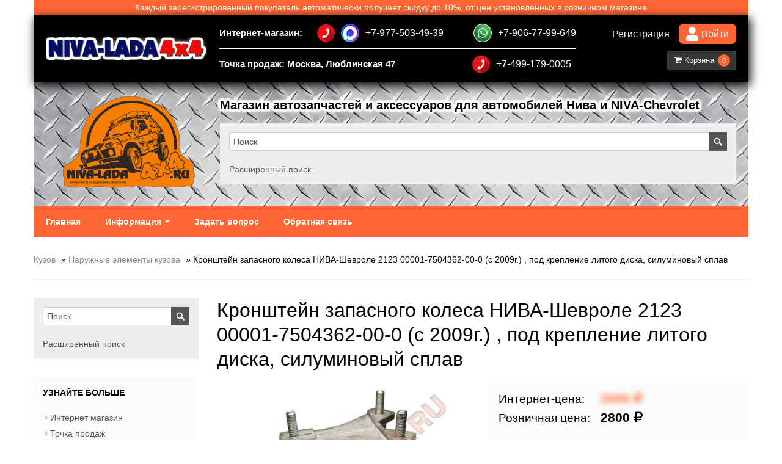

--- FILE ---
content_type: text/html; charset=utf-8
request_url: https://niva-lada4x4.ru/kronshtejn-zapasnogo-kolesa-niva-shevrole-2123-s-2009g-00001-7504362-00-0-original.html
body_size: 38825
content:
<!DOCTYPE html>
<html>
<head>
<meta http-equiv="Content-Type" content="text/html; charset=utf-8" />

<meta name="viewport" content="width=device-width, initial-scale=1, maximum-scale=1, minimum-scale=1, user-scalable=no"/>

<script type="text/javascript" src="mod/calculator/calculator.js"></script>

<link rel="apple-touch-icon-precomposed" sizes="144x144" href="images/ico/apple-touch-icon-144-precomposed.png"/>
<link rel="apple-touch-icon-precomposed" sizes="114x114" href="images/ico/apple-touch-icon-114-precomposed.png"/>
<link rel="apple-touch-icon-precomposed" sizes="72x72" href="images/ico/apple-touch-icon-72-precomposed.png"/>
<link rel="apple-touch-icon-precomposed" href="images/ico/apple-touch-icon-57-precomposed.png"/>
<link rel="shortcut icon" href="favicon.ico"/>


<meta name="yandex-verification" content="4e32fa0ab4ed62c9" />



<meta name="robots" content="index,follow" />
	
<title>Купить кронштейн запасного колеса НИВА Шевроле | в магазине NIVA-LADA4x4 494 - Наружные элементы кузова - Магазин автозапчастей и аксессуаров для автомобилей  Нива и NIVA-Chevrolet</title>
<meta name="description" content="Алюминиевый кронштейн запасного колеса НИВА Шевроле 00001-7504362-00-0 для литого диска. Магазин в Москве работает по будням с 10 до 19, принимаем карты. Доставка курьером по Москве и ближайшему Подмосковью. По России отправляем грузы  транспортными компаниями, почтой России и почтой EMS. В разделе Скидки представлены товары по сниженным ценам. Работаем с организациями, оплата по безналичному расчету." />
<meta name="keywords" content="Запчасти Нива Шевроле, Запчасти на Ниву, Нива Шевроле, Нива цена, НИВА 2121, Нива 21214, Нива 4х4, Шеви Нива, Нива 21213, Нива тюнинг,  Автозапчасть Нива, Нива интернет, Магазин Нива, Тюнинг Нива Шевроле, Нива 2131, Тюнинг Нива 4х4," />
	<base href="https://niva-lada4x4.ru/" />
<script type="text/javascript" src="jscript/jquery/jquery.js"></script>
<link rel="stylesheet" type="text/css" href="templates/vamshop1/bootstrap/bootstrap.css" />
<link rel="stylesheet" type="text/css" href="templates/vamshop1/font-awesome.min.css" />
<link rel="stylesheet" type="text/css" href="templates/vamshop1/sequencejs.css" />
<script type="text/javascript" src="jscript/bootstrap/bootstrap.min.js"></script>
<script type="text/javascript" src="jscript/jquery/plugins/easing/jquery.easing.1.3.js"></script>
<script type="text/javascript" src="templates/vamshop1/javascript/vamshop.js"></script>



<!-- HTML5 shim, for IE6-8 support of HTML5 elements -->
<!--[if lt IE 9]>
<script type="text/javascript" src="templates/vamshop1/javascript/html5.js"></script>
<![endif]--><link rel="stylesheet" type="text/css" href="templates/vamshop1/stylesheet.css?ver=4.347" />
<link rel="canonical" href="https://niva-lada4x4.ru/kronshtejn-zapasnogo-kolesa-niva-shevrole-2123-s-2009g-00001-7504362-00-0-original.html" />
<link rel="alternate" type="application/rss+xml" title="Новости" href="https://niva-lada4x4.ru/rss2.php?feed=news" />
<link rel="alternate" type="application/rss+xml" title="Статьи" href="https://niva-lada4x4.ru/rss2.php?feed=articles" />
<link rel="alternate" type="application/rss+xml" title="Категории" href="https://niva-lada4x4.ru/rss2.php?feed=categories" />
<link rel="alternate" type="application/rss+xml" title="Новинки" href="https://niva-lada4x4.ru/rss2.php?feed=new_products&amp;limit=10" />
<link rel="alternate" type="application/rss+xml" title="Рекомендуемые товары" href="https://niva-lada4x4.ru/rss2.php?feed=featured&amp;limit=10" />
<link rel="alternate" type="application/rss+xml" title="Лидеры продаж" href="https://niva-lada4x4.ru/rss2.php?feed=best_sellers&amp;limit=10" />
<script type="text/javascript" src="jscript/jscript_ajax_cart.js?v=0.1111"></script>
<link rel="stylesheet" type="text/css" href="jscript/jquery/plugins/colorbox/colorbox.css?ver=2" media="screen" />
<script type="text/javascript" src="jscript/jquery/plugins/colorbox/jquery.colorbox-min.js"></script>
<script type="text/javascript" src="jscript/jquery/plugins/colorbox/i18n/jquery.colorbox-ru.js"></script>
<script type="text/javascript">
// Make ColorBox responsive
	jQuery.colorbox.settings.maxWidth  = '95%';
	jQuery.colorbox.settings.maxHeight = '95%';

	// ColorBox resize function
	var resizeTimer;
	function resizeColorBox()
	{
		if (resizeTimer) clearTimeout(resizeTimer);
		resizeTimer = setTimeout(function() {
				if (jQuery('#cboxOverlay').is(':visible')) {
						jQuery.colorbox.load(true);
				}
		}, 300);
	}

	// Resize ColorBox when resizing window or changing mobile device orientation
	jQuery(window).resize(resizeColorBox);
	
$(document).ready(function(){
  $(".lightbox").colorbox({rel:"lightbox", title: false});
  $(".iframe").colorbox({iframe:true, width:"30%", height:"80%"});
});
</script>

<!-- Global site tag (gtag.js) - Google Analytics -->
<script async src="https://www.googletagmanager.com/gtag/js?id=G-71F127JJTR"></script>
<script>
  window.dataLayer = window.dataLayer || [];
  function gtag(){dataLayer.push(arguments);}
  gtag('js', new Date());

  gtag('config', 'G-71F127JJTR');
</script>
  <style>
    .new-price-format-online .price-value{
      /*filter: blur(3px);*/
      /*-webkit-filter: blur(3px);*/
      color: transparent !important;
      text-shadow: 0 0 9px #ff6633;
      -webkit-touch-callout: none;
      -webkit-user-select: none;
      -khtml-user-select: none;
      -moz-user-select: none;
      -ms-user-select: none;
      user-select: none;
    }

  </style>
</head>
<body>
<div id="mobileContacts" class="modal hide fade" tabindex="-1" role="dialog" aria-hidden="true">
  <div class="modal-header">
     <button type="button" class="close" data-dismiss="modal" aria-hidden="true">×</button>
     <h3 id="myModalLabel">Позвонить</h3>
   </div>
   <div class="modal-body">
    <div class="modalBodyInner">
      <div class="mobileContactsLine">
        <span class="phoneTextCaption">Интернет-магазин:</span>
        <a href="tel:+79775034939" class="header__top-upp__link">
          <img src="/templates/vamshop1/img/tel.png" alt="decor">
          +7-977-503-49-39
        </a>
      </div>
      <div class="mobileContactsLine">
        <span class="phoneTextCaption">Интернет-магазин:</span>
        <a href="tel:+79775034939" class="header__top-upp__link">
          <img src="/templates/vamshop1/img/max_logo.png" alt="decor">
          +7-977-503-49-39
        </a>
      </div>
      <div class="mobileContactsLine">
        <span class="phoneTextCaption">Интернет-магазин:</span>
        <a href="https://wa.me/79067799649" class="header__top-upp__link">
          <img src="/templates/vamshop1/img/Whatsapp.jpg" alt="decor">
          +7-906-77-99-649
        </a>
      </div>
      <div class="mobileContactsLine">
        <span class="phoneTextCaption">Точка продаж: Москва, Люблинская 47</span>
        <a href="tel:+74991790005" class="header__top-upp__link">
          <img src="/templates/vamshop1/img/tel.png" alt="decor">
          +7-499-179-0005
        </a>
      </div>
    </div>
   </div>
   <div class="modal-footer">
     <button class="btn btn-primary" data-dismiss="modal" aria-hidden="true">Закрыть</button>
   </div>
</div>


<!-- Yandex.Metrika counter -->
<script type="text/javascript">
var yaParams = {};
</script>

<div style="display:none;"><script type="text/javascript">
(function(w, c) {
    (w[c] = w[c] || []).push(function() {
        try {
            w.yaCounter34586665 = new Ya.Metrika({id:34586665, enableAll: true,webvisor:true,ut:"noindex",params:window.yaParams||{ }});
        }
        catch(e) { }
    });
})(window, 'yandex_metrika_callbacks');
</script></div>
<script src="//mc.yandex.ru/metrika/watch.js" type="text/javascript" defer="defer"></script>
<noscript><div><img src="//mc.yandex.ru/watch/34586665" style="position:absolute; left:-9999px;" alt="" /></div></noscript>
<!-- /Yandex.Metrika counter -->



<!-- start: Header -->
<header id="header" class="header">
	<div class="container">
		<div class="header__inner">
			<div class="header__top">
				<a href="https://niva-lada4x4.ru/shop_content.php?coID=23" class="header__top__desktop">
					Каждый зарегистрированный покупатель автоматически получает скидку до 10%, от цен установленных в розничном
					магазине
				</a>
				<a href="https://niva-lada4x4.ru/shop_content.php?coID=23" class="header__top__desktop header__top__desktop-mob">
					<span class="header__top__desktop-mob-caption">
						Каждый зарегистрированный покупатель автоматически получает скидку до 10% от цен установленных в розничном магазине
					</span>
				</a>
				<div class="header__top-upp">
					<a href="https://niva-lada4x4.ru/" class="header__top-upp__logo">
						<img src="templates/vamshop1/img/logo2.png" alt="Магазин автозапчастей и аксессуаров для автомобилей  Нива и NIVA-Chevrolet">
					</a>
					<div class="header__top-upp__links-inner">
						<div class="header__top-upp__links-inner-line header__top-upp__links-inner-line1">
							<span class="phoneTextCaption">Интернет-магазин:</span>
							<a href="tel:+79775034939" class="header__top-upp__link">
								<img src="templates/vamshop1/img/tel.png" alt="decor">
								<img src="templates/vamshop1/img/max_logo.png" alt="decor" class="max_logo">
								+7-977-503-49-39
							</a>
							<a href="https://wa.me/79067799649" class="header__top-upp__link">
								<img src="templates/vamshop1/img/Whatsapp.jpg" alt="decor">
								+7-906-77-99-649
							</a>
						</div>
						<div class="header__top-upp__links-inner-line header__top-upp__links-inner-line2">
							<span class="phoneTextCaption">Точка продаж: Москва, Люблинская 47</span>
							<a href="tel:+74991790005" class="header__top-upp__link">
								<img src="templates/vamshop1/img/tel.png" alt="decor">
								+7-499-179-0005
							</a>
						</div>
					</div>
					<div class="mobileContacts">
						<a href="#mobileContacts" data-toggle="modal"><span>Позвонить</span> <img src="templates/vamshop1/img/tel.png" alt="decor"> <img src="templates/vamshop1/img/Whatsapp.jpg" alt="decor"></a>
					</div>
					<div class="header__top-upp__autorized header__top-upp__autorized-with-cart">
													<a href="account.php" class="header__top-upp__autorized__link">
								Регистрация
							</a>
							<a href="account.php" class="header__top-upp__autorized__link ">
								<svg aria-hidden="true" focusable="false" data-prefix="fas" data-icon="user" role="img"
									xmlns="http://www.w3.org/2000/svg" viewBox="0 0 448 512">
									<path fill="#fff"
										d="M224 256c70.7 0 128-57.3 128-128S294.7 0 224 0 96 57.3 96 128s57.3 128 128 128zm89.6 32h-16.7c-22.2 10.2-46.9 16-72.9 16s-50.6-5.8-72.9-16h-16.7C60.2 288 0 348.2 0 422.4V464c0 26.5 21.5 48 48 48h352c26.5 0 48-21.5 48-48v-41.6c0-74.2-60.2-134.4-134.4-134.4z">
									</path>
								</svg>
								Войти
							</a>
							<span class="cartNotAuth">
								<a class="btn btn-inverse viewcart" href="/shopping_cart.php"><i class="fa fa-shopping-cart"></i> Корзина <span class="cartCounter">0</span></a>
							</span>
											</div>
				</div>
				<div class="header__top__inner" style="background-image: url('templates/vamshop1/img/steelbackground3.jpg');">
					<a href="https://niva-lada4x4.ru/" class="header__top__img-wrap">
						<img src="templates/vamshop1/img/logo.png" alt="Магазин автозапчастей и аксессуаров для автомобилей  Нива и NIVA-Chevrolet" class="header__top__img">
					</a>
					<div class="header__top__info">
						<a href="https://niva-lada4x4.ru/" class="header__top__logo-mob">
							<img src="templates/vamshop1/img/logo2.png" alt="Магазин автозапчастей и аксессуаров для автомобилей  Нива и NIVA-Chevrolet">
						</a>
						<a href="/index.php" class="header__top__info-title">
							Магазин автозапчастей и аксессуаров для автомобилей  Нива и NIVA-Chevrolet
						</a>
						<div class="search--inner">
							<div class="header__top__info-search search">
								
<div class="widget inner darken search">
	<form name="search" id="search" action="https://niva-lada4x4.ru/advanced_search_result.php" method="get" class="input-append">
		<input class="span4" id="quick_find_keyword" name="keywords" type="text" placeholder="Поиск" />
		<input class="btn search-bt" type="submit" value="" />
	</form>
	<div class="ajaxQuickFind" id="ajaxQuickFind" style="text-align: left;"></div>
	<br />
	<div><a href="https://niva-lada4x4.ru/advanced_search.php"> Расширенный поиск</a></div>
</div>
			
<script type="text/javascript">
// <![CDATA[

$(document).ready(function(){

  $("#quick_find_keyword").keyup(function(){
      var searchString = $("#quick_find_keyword").val(); 
      $.ajax({
      	url: "index_ajax.php",             
      	dataType : "html",
      	type: "POST",
      	data: "q=includes/modules/ajax/ajaxQuickFind.php&keywords="+searchString,
      	success: function(msg){$("#ajaxQuickFind").html(msg);}            
 });     
                           
                           
   });


})


// ]]>
</script>
							</div>
						</div>
					</div>
				</div>
			</div>
			<div class="header__bottom">
				<div id="navigation" class="default">
					<div class="container">
						<div class="navbar navbar-static-top">
							<div class="navbar-inner">
								<ul class="nav pull-left">
									<li><a href="https://niva-lada4x4.ru/">Главная</a></li>
										<li class="dropdown">
											<a data-toggle="dropdown" class="dropdown-toggle" href="">Информация <b
													class="caret"></b></a>
											<ul class="dropdown-menu">
												

<li><a href="https://niva-lada4x4.ru/shop.html">Интернет магазин</a></li>
<li><a href="https://niva-lada4x4.ru/moscow.html">Точка продаж</a></li>
<li><a href="https://niva-lada4x4.ru/delivery.html">Доставка</a></li>
<li><a href="https://niva-lada4x4.ru/garantijnye-objazatelstva.html">Гарантийные обязательства</a></li>
<li><a href="https://niva-lada4x4.ru/privacy-policy.html">Политика конфиденциальности</a></li>

											</ul>
										</li>
																														<li><a href="contact_us.html">Задать вопрос</a></li>
										<li><a href="shop.html">Обратная связь</a></li>
								</ul>
								
																<div class="navbar-inner__mob">
									<a href="account.php" class="navbar-inner__mob-link">
										Регистрация
									</a>
									<a href="account.php" class="navbar-inner__mob-link">
										Вход
										<svg aria-hidden="true" focusable="false" data-prefix="fas" data-icon="user" role="img"
											xmlns="http://www.w3.org/2000/svg" viewBox="0 0 448 512">
											<path fill="#fff"
												d="M224 256c70.7 0 128-57.3 128-128S294.7 0 224 0 96 57.3 96 128s57.3 128 128 128zm89.6 32h-16.7c-22.2 10.2-46.9 16-72.9 16s-50.6-5.8-72.9-16h-16.7C60.2 288 0 348.2 0 422.4V464c0 26.5 21.5 48 48 48h352c26.5 0 48-21.5 48-48v-41.6c0-74.2-60.2-134.4-134.4-134.4z">
											</path>
										</svg>
									</a>
									<span class="cartNotAuth">
										<a class="btn btn-inverse viewcart" href="/shopping_cart.php"><i class="fa fa-shopping-cart"></i> Корзина <span class="cartCounter">0</span></a>
									</span>
								</div>
								

							</div>
						</div>
					</div>
				</div>
			</div>
		</div>

	</div>
</header>
<!-- end: Header -->


<!-- start: Page header / Breadcrumbs -->
<div id="breadcrumbs">
	<div class="container">
		<div class="breadcrumbs">
			<a href="https://niva-lada4x4.ru/kuzov.html">Кузов</a> &raquo; <a href="https://niva-lada4x4.ru/naruzhnye-jelementy-kuzova.html">Наружные элементы кузова</a> &raquo; Кронштейн запасного колеса НИВА-Шевроле 2123 00001-7504362-00-0 (с 2009г.) , под крепление литого диска, силуминовый сплав
		</div>
	</div>
</div>
<!-- end: Page header / Breadcrumbs -->

<!-- start: Container -->
<div id="container">
	<div class="container">

		<div class="row-fluid">

			<!-- start: Page section -->
			<div class="span9 page-sidebar pull-right">
	
			


<div itemscope itemtype="http://schema.org/Product">

<form name="cart_quantity" id="cart_quantity" action="https://niva-lada4x4.ru/kronshtejn-zapasnogo-kolesa-niva-shevrole-2123-s-2009g-00001-7504362-00-0-original.html?action=add_product" method="post" onsubmit="doAddProduct(this); return false;" class="form-inline">

		<h2 itemprop="name">Кронштейн запасного колеса НИВА-Шевроле 2123 00001-7504362-00-0 (с 2009г.) , под крепление литого диска, силуминовый сплав</h2>              

		<div class="row-fluid">
			<!-- start: Product image -->
			<div class="span6 product-images">
				<div class="thumbnail big text-center">
										<a href="images/product_images/popup_images/494_0.jpg" title="Кронштейн запасного колеса НИВА-Шевроле 2123 00001-7504362-00-0 (с 2009г.) , под крепление литого диска, силуминовый сплав" class="lightbox"><img itemprop="image" id="img" src="images/product_images/info_images/494_0.jpg" alt="Кронштейн запасного колеса НИВА-Шевроле 2123 00001-7504362-00-0 (с 2009г.) , под крепление литого диска, силуминовый сплав" />
					<span class="frame-overlay"></span>
										<span class="zoom"><i class="fa fa-search-plus"></i></span>
					</a>				</div>
				<div class="row-fluid small">
									<div class="span4 thumbnail text-center">
						<a href="images/product_images/popup_images/494_1.jpg" title="Кронштейн запасного колеса НИВА-Шевроле 2123 00001-7504362-00-0 (с 2009г.) , под крепление литого диска, силуминовый сплав" class="lightbox"><img src="images/product_images/info_images/494_1.jpg" itemprop="image" alt="Кронштейн запасного колеса НИВА-Шевроле 2123 00001-7504362-00-0 (с 2009г.) , под крепление литого диска, силуминовый сплав" />
						<span class="frame-overlay"></span>
						<span class="zoom"><i class="fa fa-search-plus"></i></span>
						</a>					</div>
									<div class="span4 thumbnail text-center">
						<a href="images/product_images/popup_images/494_2.jpg" title="Кронштейн запасного колеса НИВА-Шевроле 2123 00001-7504362-00-0 (с 2009г.) , под крепление литого диска, силуминовый сплав" class="lightbox"><img src="images/product_images/info_images/494_2.jpg" itemprop="image" alt="Кронштейн запасного колеса НИВА-Шевроле 2123 00001-7504362-00-0 (с 2009г.) , под крепление литого диска, силуминовый сплав" />
						<span class="frame-overlay"></span>
						<span class="zoom"><i class="fa fa-search-plus"></i></span>
						</a>					</div>
								</div>
			</div>
			<!-- end: Product image -->
			<!-- start: Product title -->
				<div class="span6 product-info">

					<div class="description inner" itemprop="offers" itemscope itemtype="http://schema.org/Offer">
						
						<div class="prices-wrapper">
							<span class="price new-price-format new-price-format-online"><span class="price-caption">Интернет-цена: </span><span class="price-value"> 2690 <span class="fa fa-rouble"></span></span></span>
							<span class="price new-price-format new-price-format-retail"><span class="price-caption">Розничная цена: </span><span class="price-value"> 2800 <span class="fa fa-rouble"></span></span></span>
						</div>
						<meta itemprop="price" content="2690"><meta itemprop="priceCurrency" content="RUR"></div>

          
					<div class="inner nobottom product-cart">
								<label>Количество:</label>
								<input type="text" name="products_qty" value="1" size="3" /> <input type="hidden" name="products_id" value="494" />
								<button id="add_to_cart" type="submit" class="btn btn-inverse"><i class="fa fa-shopping-cart"></i> Добавить в корзину</button>
													</div>

					
					
					<div class="inner">
						<a class="iframe" target="_blank" href="https://niva-lada4x4.ru/ask_a_question.php?products_id=494">Задать вопрос о товаре</a>&nbsp;<img src="templates/vamshop1/buttons/russian/button_ask_a_question.gif" alt="" />
					</div>

										
				</div>
			<!-- end: Product title -->
		</div>

</form>

		<div class="row-fluid">

			<div class="row-fluid product-tabs">
				<div class="widget">

					<ul class="nav nav-tabs">
						<li class="active"><a href="#description" data-toggle="tab"><i class="fa fa-thumbs-up"></i> Описание</a></li>
						<li><a href="#reviews" data-toggle="tab"><i class="fa fa-comment"></i> Отзывы</a></li>
					</ul>

					<div class="tab-content">

						<div class="tab-pane inner fade in notop active" id="description">
							<div itemprop="description">Кронштейн запасного колеса НИВА-Шевроле 2123 (с 2009г. по 2019г.в.) <br /><br />00001-7504362-00-0<br /><br />для&nbsp;крепление литого диска<br /><br />Материал:&nbsp;силуминовый сплав</div>

							
											
	
													
													
						
						</div>

						<div class="tab-pane inner fade in notop" id="reviews">
							<br />
<h1>Кронштейн запасного колеса НИВА-Шевроле 2123 00001-7504362-00-0 (с 2009г.) , под крепление литого диска, силуминовый сплав Отзывы:</h1>
<div class="row-fluid reviews-title" itemprop="aggregateRating" itemscope itemtype="http://schema.org/AggregateRating">
	<div class="span8 title">
	Отзывы: <span itemprop="reviewCount"></span>, Оценка: <span itemprop="ratingValue">0.00</span>
	</div>	
</div>

<div class="page">
<div class="pagecontent">
<p>
Ваш отзыв может быть первым.
</p>
</div>
</div>
<div class="pagecontentfooter">

</div>
						</div>

					</div>
				</div>
			</div>
		</div>

				
				
				
				
				
<h1>С данным товаром также покупают:</h1>
<div class="page">
<div class="pageItem">
<!-- start: products listing -->
<div class="row-fluid shop-products">
	<ul class="thumbnails">
				<li class="item span4 first">
			<div class="thumbnail text-center">
								<a href="https://niva-lada4x4.ru/boltygajki-kreplenija-reaktivnyh-shtang-dlja-niva.html" class="image"><img src="images/product_images/thumbnail_images/2222_0.jpg" alt="Болты, гайки, шайбы крепления реактивных штанг для НИВА БелЗан" /><span class="frame-overlay"></span>
				</a>
			<div class="inner notop nobottom text-left">
				<h4 class="title"><a href="https://niva-lada4x4.ru/boltygajki-kreplenija-reaktivnyh-shtang-dlja-niva.html">Болты, гайки, шайбы крепления реактивных штанг для НИВА БелЗан</a></h4>
								<div class="description"></div>
				<div class="prices-wrapper">
					<span class="price new-price-format new-price-format-online"><span class="price-caption">Интернет-цена: </span><span class="price-value"> 1100 <span class="fa fa-rouble"></span></span></span>
					<span class="price new-price-format new-price-format-retail"><span class="price-caption">Розничная цена: </span><span class="price-value"> 1200 <span class="fa fa-rouble"></span></span></span>
				</div>
			</div>
			</div>
			<div class="inner darken notop">
				<a class="btn btn-add-to-cart" href="https://niva-lada4x4.ru/product_info.php?action=buy_now&BUYproducts_id=2222" onclick="doBuyNow('2222','1'); return false;"><i class="fa fa-shopping-cart"></i> Купить</a>
			</div>
		</li>
				<li class="item span4 ">
			<div class="thumbnail text-center">
								<a href="https://niva-lada4x4.ru/chehol-zapasnogo-kolesa-plastik-bez-nadpisej-kolpak-chernyj-metallik.html" class="image"><img src="images/product_images/thumbnail_images/6287_0.jpg" alt="Чехол запасного колеса ПЛАСТИК без надписей (колпак) черный МОДЕЛЬ №1" /><span class="frame-overlay"></span>
				</a>
			<div class="inner notop nobottom text-left">
				<h4 class="title"><a href="https://niva-lada4x4.ru/chehol-zapasnogo-kolesa-plastik-bez-nadpisej-kolpak-chernyj-metallik.html">Чехол запасного колеса ПЛАСТИК без надписей (колпак) черный МОДЕЛЬ №1</a></h4>
								<div class="description"></div>
				<div class="prices-wrapper">
					<span class="price new-price-format new-price-format-online"><span class="price-caption">Интернет-цена: </span><span class="price-value"> 1700 <span class="fa fa-rouble"></span></span></span>
					<span class="price new-price-format new-price-format-retail"><span class="price-caption">Розничная цена: </span><span class="price-value"> 1900 <span class="fa fa-rouble"></span></span></span>
				</div>
			</div>
			</div>
			<div class="inner darken notop">
				<a class="btn btn-add-to-cart" href="https://niva-lada4x4.ru/product_info.php?action=buy_now&BUYproducts_id=6287" onclick="doBuyNow('6287','1'); return false;"><i class="fa fa-shopping-cart"></i> Купить</a>
			</div>
		</li>
				<li class="item span4 ">
			<div class="thumbnail text-center">
								<a href="https://niva-lada4x4.ru/kronshtejny-bampera-zadnego-naruzhnye-niva-shevrole-2123-2804044-2123-2804045.html" class="image"><img src="images/product_images/thumbnail_images/7121_0.jpg" alt="Кронштейны бампера заднего наружные НИВА ШЕВРОЛЕ 2123-2804044; 2123-2804045" /><span class="frame-overlay"></span>
				</a>
			<div class="inner notop nobottom text-left">
				<h4 class="title"><a href="https://niva-lada4x4.ru/kronshtejny-bampera-zadnego-naruzhnye-niva-shevrole-2123-2804044-2123-2804045.html">Кронштейны бампера заднего наружные НИВА ШЕВРОЛЕ 2123-2804044; 2123-2804045</a></h4>
								<div class="description"></div>
				<div class="prices-wrapper">
					<span class="price new-price-format new-price-format-online"><span class="price-caption">Интернет-цена: </span><span class="price-value"> 800 <span class="fa fa-rouble"></span></span></span>
					<span class="price new-price-format new-price-format-retail"><span class="price-caption">Розничная цена: </span><span class="price-value"> 880 <span class="fa fa-rouble"></span></span></span>
				</div>
			</div>
			</div>
			<div class="inner darken notop">
				<a class="btn btn-add-to-cart" href="https://niva-lada4x4.ru/product_info.php?action=buy_now&BUYproducts_id=7121" onclick="doBuyNow('7121','1'); return false;"><i class="fa fa-shopping-cart"></i> Купить</a>
			</div>
		</li>
				<li class="item span4 first">
			<div class="thumbnail text-center">
								<a href="https://niva-lada4x4.ru/kronshtejny-phonarej-podsvetki-nomernogo-znaka-niva-shevrole-2123-3717036-55-2123-3717037-55-niva-shevrole-s-2009-para.html" class="image"><img src="images/product_images/thumbnail_images/nl-kronshteiny_fonarei_nom_znaka_shevi.jpg" alt="Кронштейны фонарей подсветки номерного знака НИВА-Шевроле 2123-3717036; 2123-3717037 НИВА-Шевроле с 2009 (ПАРА)" /><span class="frame-overlay"></span>
				</a>
			<div class="inner notop nobottom text-left">
				<h4 class="title"><a href="https://niva-lada4x4.ru/kronshtejny-phonarej-podsvetki-nomernogo-znaka-niva-shevrole-2123-3717036-55-2123-3717037-55-niva-shevrole-s-2009-para.html">Кронштейны фонарей подсветки номерного знака НИВА-Шевроле 2123-3717036; 2123-3717037 НИВА-Шевроле с 2009 (ПАРА)</a></h4>
								<div class="description"></div>
				<div class="prices-wrapper">
					<span class="price new-price-format new-price-format-online"><span class="price-caption">Интернет-цена: </span><span class="price-value"> 400 <span class="fa fa-rouble"></span></span></span>
					<span class="price new-price-format new-price-format-retail"><span class="price-caption">Розничная цена: </span><span class="price-value"> 440 <span class="fa fa-rouble"></span></span></span>
				</div>
			</div>
			</div>
			<div class="inner darken notop">
				<a class="btn btn-add-to-cart" href="https://niva-lada4x4.ru/product_info.php?action=buy_now&BUYproducts_id=2715" onclick="doBuyNow('2715','1'); return false;"><i class="fa fa-shopping-cart"></i> Купить</a>
			</div>
		</li>
				<li class="item span4 ">
			<div class="thumbnail text-center">
								<a href="https://niva-lada4x4.ru/uplotnitel-stekla-dveri-zadka-2123-6303074-brt-okantovka.html" class="image"><img src="images/product_images/thumbnail_images/nl-uplotnitel_stekla_dveri_zadka_shevik.jpg" alt="Уплотнитель стекла двери задка 2123-6303074 БРТ (окантовка)" /><span class="frame-overlay"></span>
				</a>
			<div class="inner notop nobottom text-left">
				<h4 class="title"><a href="https://niva-lada4x4.ru/uplotnitel-stekla-dveri-zadka-2123-6303074-brt-okantovka.html">Уплотнитель стекла двери задка 2123-6303074 БРТ (окантовка)</a></h4>
								<div class="description"></div>
				<div class="prices-wrapper">
					<span class="price new-price-format new-price-format-online"><span class="price-caption">Интернет-цена: </span><span class="price-value"> 720 <span class="fa fa-rouble"></span></span></span>
					<span class="price new-price-format new-price-format-retail"><span class="price-caption">Розничная цена: </span><span class="price-value"> 800 <span class="fa fa-rouble"></span></span></span>
				</div>
			</div>
			</div>
			<div class="inner darken notop">
				<a class="btn btn-add-to-cart" href="https://niva-lada4x4.ru/product_info.php?action=buy_now&BUYproducts_id=3731" onclick="doBuyNow('3731','1'); return false;"><i class="fa fa-shopping-cart"></i> Купить</a>
			</div>
		</li>
				<li class="item span4 ">
			<div class="thumbnail text-center">
								<a href="https://niva-lada4x4.ru/maslo-lukojl-tm-5---80w90---gl-5----1l.html" class="image"><img src="images/product_images/thumbnail_images/5482_0.jpg" alt="Масло Лукойл ТМ-5 80W90 GL-5 1л. для РЗМ, РПМ, КР НИВА" /><span class="frame-overlay"></span>
				</a>
			<div class="inner notop nobottom text-left">
				<h4 class="title"><a href="https://niva-lada4x4.ru/maslo-lukojl-tm-5---80w90---gl-5----1l.html">Масло Лукойл ТМ-5 80W90 GL-5 1л. для РЗМ, РПМ, КР НИВА</a></h4>
								<div class="description"></div>
				<div class="prices-wrapper">
					<span class="price new-price-format new-price-format-online"><span class="price-caption">Интернет-цена: </span><span class="price-value"> 550 <span class="fa fa-rouble"></span></span></span>
					<span class="price new-price-format new-price-format-retail"><span class="price-caption">Розничная цена: </span><span class="price-value"> 600 <span class="fa fa-rouble"></span></span></span>
				</div>
			</div>
			</div>
			<div class="inner darken notop">
				<a class="btn btn-add-to-cart" href="https://niva-lada4x4.ru/product_info.php?action=buy_now&BUYproducts_id=5482" onclick="doBuyNow('5482','1'); return false;"><i class="fa fa-shopping-cart"></i> Купить</a>
			</div>
		</li>
			</ul>
</div>  
<!-- end: products listing -->  
<div class="clear"></div>
</div>

</div>
		
</div>

			</div>
			<!-- end: Page section -->

		<!-- start: Sidebar -->
		<aside class="span3 sidebar pull-left">

			

<div id="divShoppingCart">
<div id="totalCartCount" style="display: none;">0</div>
</div>
			
<div class="widget inner darken search">
	<form name="search" id="search" action="https://niva-lada4x4.ru/advanced_search_result.php" method="get" class="input-append">
		<input class="span4" id="quick_find_keyword" name="keywords" type="text" placeholder="Поиск" />
		<input class="btn search-bt" type="submit" value="" />
	</form>
	<div class="ajaxQuickFind" id="ajaxQuickFind" style="text-align: left;"></div>
	<br />
	<div><a href="https://niva-lada4x4.ru/advanced_search.php"> Расширенный поиск</a></div>
</div>
			
<script type="text/javascript">
// <![CDATA[

$(document).ready(function(){

  $("#quick_find_keyword").keyup(function(){
      var searchString = $("#quick_find_keyword").val(); 
      $.ajax({
      	url: "index_ajax.php",             
      	dataType : "html",
      	type: "POST",
      	data: "q=includes/modules/ajax/ajaxQuickFind.php&keywords="+searchString,
      	success: function(msg){$("#ajaxQuickFind").html(msg);}            
 });     
                           
                           
   });


})


// ]]>
</script>
			
			

<section class="widget inner categories-widget">
	<h3 class="widget-title">Узнайте больше</h3>
		<ul class="icons clearfix">
			<li><a href="https://niva-lada4x4.ru/shop.html">Интернет магазин</a></li>
<li><a href="https://niva-lada4x4.ru/moscow.html">Точка продаж</a></li>
<li><a href="https://niva-lada4x4.ru/delivery.html">Доставка</a></li>
<li><a href="https://niva-lada4x4.ru/garantijnye-objazatelstva.html">Гарантийные обязательства</a></li>
<li><a href="https://niva-lada4x4.ru/privacy-policy.html">Политика конфиденциальности</a></li>
<li><a href="https://niva-lada4x4.ru/kupit_avtozapchasti_niva.html">Как купить автозапчасти НИВА</a></li>
<li><a href="https://niva-lada4x4.ru/shop_content.php?coID=23">О скидках в интернет-магазине</a></li>
<li><a href="https://niva-lada4x4.ru/dlja-juridicheskih-lic.html">Для Юридических лиц</a></li>

		</ul>
</section>

		</aside>
		<!-- end: Sidebar -->

		</div>

	</div>
</div>
<!-- end: Container -->

<!-- start: Footer -->
<footer id="footer">
	<div class="container">
		<div class="row-fluid">
			<div class="span3 clearfix">
				<h3 class="widget-title">Информация</h3>
				<div class="widget-inner">

					<ul class="unstyled">
						

<li><a href="https://niva-lada4x4.ru/shop.html">Интернет магазин</a></li>
<li><a href="https://niva-lada4x4.ru/moscow.html">Точка продаж</a></li>
<li><a href="https://niva-lada4x4.ru/delivery.html">Доставка</a></li>
<li><a href="https://niva-lada4x4.ru/garantijnye-objazatelstva.html">Гарантийные обязательства</a></li>
<li><a href="https://niva-lada4x4.ru/privacy-policy.html">Политика конфиденциальности</a></li>

					</ul>

				</div>
			</div>
			<div class="span3 clearfix">
				<h3 class="widget-title">Новости</h3>
				<div class="widget-inner">

					<ul class="unstyled">
						
<li><a href="https://niva-lada4x4.ru/akcija-dlja-imeninnikov.html">Акция для Именинников!</a></li>
<li><a href="https://niva-lada4x4.ru/novye-trebovanija-pri-otpravke-gruzov-cherez-tk.html">Новые требования при отправке грузов через ТК.</a></li>
  
					</ul>

				</div>
			</div>

			<div class="span6 clearfix">
				<h3 class="widget-title">Новые статьи</h3>
				<div class="widget-inner">

					<ul class="unstyled">
						
<li><a href="https://niva-lada4x4.ru/startovali-prodazhi-lada-niva-travel-s-novym-18-litrovym-90-silnym-motorom.html">Стартовали продажи Lada Niva Travel с новым 1,8-литровым 90-сильным мотором.</a></li>
<li><a href="https://niva-lada4x4.ru/balka-zadnego-mosta-v-sbore-niva-osnovnye-tipy-mostov.html">Балка заднего моста в сборе НИВА. Основные типы мостов.</a></li>
<li><a href="https://niva-lada4x4.ru/ispolzujte-smazku-pri-ustanovke-svechej.html">Используйте смазку при установке свечей!</a></li>
<li><a href="https://niva-lada4x4.ru/kak-vybrat-svechi-zazhiganija-dlja-nivy-s-inzhektornym-dvigatelem.html">Как выбрать свечи зажигания для Нивы с инжекторным двигателем.</a></li>
<li><a href="https://niva-lada4x4.ru/dorabotannaja-transmissija-i-podveska-v-obnovlennoj-lada-niva-travel-2025.html">Доработанная трансмиссия и подвеска в обновленной Lada Niva Travel, 2025.</a></li>
  
					</ul>

				</div>
			</div>
		</div>
	</div>
</footer>
<!-- end: Footer -->

<!-- start: Footer menu -->
<div id="footer-menu">
	<div class="container">
		<div class="row-fluid">
			<div class="span6">
				<ul class="privacy inline">
					<li><a href="about_us.html">Информация о магазине</a></li>
					<li><a href="contact_us.html">Обратная связь</a></li>
				</ul>

			</div>
		</div>
	</div>

	
	<div class="text-center"><a href="vam_rss2_info.php"><img src="images/rss.png" alt="RSS" /></a></div>
</div>
<!-- end: Footer menu --></body></html>

--- FILE ---
content_type: text/css
request_url: https://niva-lada4x4.ru/templates/vamshop1/sequencejs.css
body_size: 8617
content:
#sequence-theme {
  color: white;
  font-size: 0.625em;
  margin: 0 auto;
  position: relative;
  width: 100%;
  height: 268px;
  margin-bottom: 30px;
  max-width: 1280px;
  -webkit-backface-visibility: hidden;
}
@media (min-width: 1201px) {
  #sequence-theme {
    height: 333px;
  }
}
@media (max-width: 1200px) {
  #sequence-theme {
    height: 268px;
  }
}
@media (max-width: 980px) {
  #sequence-theme {
    height: 182px;
  }
}
@media (max-width: 767px) {
  #sequence-theme {
    height: 176px;
  }
}
@media (max-width: 480px) {
  #sequence-theme {
    display: none;
  }
}
#sequence-theme #sequence {
  height: 100%;
  margin: 0 auto;
  position: relative;
  overflow: hidden;
  max-width: 1280px;
  width: 100%;
  background-color: transparent;
  background-repeat: no-repeat;
  background-position: 50% 0;
}
#sequence-theme #sequence ul {
  margin: 0;
}
#sequence-theme .next,
#sequence-theme .prev {
  display: block;
  width: 50px;
  text-align: center;
  color: #000000;
  cursor: pointer;
  display: none;
  font-weight: bold;
  padding: 10px 15px;
  position: absolute;
  top: 55%;
  z-index: 1000;
  height: 50px;
  margin-top: -47.5px;
  vertical-align: middle;
}
@media (max-width: 980px) {
  #sequence-theme .next,
  #sequence-theme .prev {
    margin-top: -33.5px;
    height: 30px;
  }
}
#sequence-theme .next i,
#sequence-theme .prev i {
  font-size: 30px;
  line-height: 50px;
  margin: 0;
}
@media (max-width: 980px) {
  #sequence-theme .next i,
  #sequence-theme .prev i {
    font-size: 20px;
    line-height: 30px;
  }
}
#sequence-theme .pause {
  bottom: 0;
  cursor: pointer;
  position: absolute;
  z-index: 1000;
}
#sequence-theme .paused {
  -ms-filter: progid:DXImageTransform.Microsoft.Alpha(opacity=30);
  filter: alpha(opacity = 30);
  opacity: 0.3;
}
#sequence-theme .prev {
  left: 0;
  -webkit-border-top-right-radius: 6px;
  -webkit-border-bottom-right-radius: 6px;
  -webkit-border-bottom-left-radius: 0;
  -webkit-border-top-left-radius: 0;
  -moz-border-radius-topright: 6px;
  -moz-border-radius-bottomright: 6px;
  -moz-border-radius-bottomleft: 0;
  -moz-border-radius-topleft: 0;
  border-top-right-radius: 6px;
  border-bottom-right-radius: 6px;
  border-bottom-left-radius: 0;
  border-top-left-radius: 0;
  -moz-background-clip: padding;
  -webkit-background-clip: padding-box;
  background-clip: padding-box;
}
@media (max-width: 980px) {
  
}
#sequence-theme .next {
  right: 0;
  -webkit-border-top-right-radius: 0;
  -webkit-border-bottom-right-radius: 0;
  -webkit-border-bottom-left-radius: 6px;
  -webkit-border-top-left-radius: 6px;
  -moz-border-radius-topright: 0;
  -moz-border-radius-bottomright: 0;
  -moz-border-radius-bottomleft: 6px;
  -moz-border-radius-topleft: 6px;
  border-top-right-radius: 0;
  border-bottom-right-radius: 0;
  border-bottom-left-radius: 6px;
  border-top-left-radius: 6px;
  -moz-background-clip: padding;
  -webkit-background-clip: padding-box;
  background-clip: padding-box;
}
@media (max-width: 980px) {
  
}
#sequence-theme .prev img,
#sequence-theme .next img {
  height: 100%;
  width: auto;
}
#sequence-theme #sequence-preloader {
  background: #ff470a;
}
#sequence-theme .nav {
  bottom: -22%;
  display: none;
  right: 40%;
  position: absolute;
  z-index: 200;
  -moz-transition-duration: 0.5s;
  -webkit-transition-duration: 0.5s;
  transition-duration: 0.5s;
}
#sequence-theme .nav li {
  display: inline-block;
  height: 140px;
}
#sequence-theme .nav li {
  *display: inline;
  /* Hack for IE7 and below as they don't support inline-block */
}
#sequence-theme .nav li img {
  cursor: pointer;
  -ms-filter: progid:DXImageTransform.Microsoft.Alpha(opacity=50);
  filter: alpha(opacity = 50);
  opacity: 0.5;
  -moz-transition-duration: 0.5s;
  -webkit-transition-duration: 0.5s;
  transition-duration: 0.5s;
}
#sequence-theme .nav li img.active {
  -ms-filter: progid:DXImageTransform.Microsoft.Alpha(opacity=100);
  filter: alpha(opacity = 100);
  opacity: 1;
}
#sequence-theme #sequence li {
  height: 100%;
  position: absolute;
  top: -50%;
  width: 100%;
}
#sequence-theme #sequence li > * {
  position: absolute;
}
#sequence-theme .next,
#sequence-theme .prev {
  position: absolute;
  -ms-filter: progid:DXImageTransform.Microsoft.Alpha(opacity=60);
  filter: alpha(opacity = 60);
  opacity: 0.6;
  -moz-transition-duration: 1s;
  -webkit-transition-duration: 1s;
  transition-duration: 1s;
}
#sequence-theme .next:hover,
#sequence-theme .prev:hover {
  -ms-filter: progid:DXImageTransform.Microsoft.Alpha(opacity=100);
  filter: alpha(opacity = 100);
  opacity: 1;
  -moz-transition-duration: 1s;
  -webkit-transition-duration: 1s;
  transition-duration: 1s;
}
/* MAIN TITLES ********************************************************************************************************/
/* IMAGES *//**********************************************************************************************************/
#sequence-theme .image {
  right: 50%;
  bottom: -50%;
  opacity: 0;
  z-index: 999;
  position: absolute;
  height: auto !important;
  width: 40%;
}
#sequence-theme .animate-in .image {
  right: 10%;
  -ms-filter: progid:DXImageTransform.Microsoft.Alpha(opacity=100);
  filter: alpha(opacity = 100);
  opacity: 1;
  -moz-transition-duration: 1s;
  -webkit-transition-duration: 1s;
  transition-duration: 1s;
}
#sequence-theme .animate-out .image {
  right: 0%;
  -ms-filter: progid:DXImageTransform.Microsoft.Alpha(opacity=0);
  filter: alpha(opacity = 0);
  opacity: 0;
  -moz-transition-duration: 0.5s;
  -webkit-transition-duration: 0.5s;
  transition-duration: 0.5s;
}
#sequence-theme .text {
  left: 50%;
  bottom: -45%;
  opacity: 0;
  z-index: 1;
  position: absolute;
  height: auto !important;
  width: 35%;
  padding: 20px;
  -webkit-transition: all 0.3s ease-out;
  -moz-transition: all 0.3s ease-out;
  -ms-transition: all 0.3s ease-out;
  -o-transition: all 0.3s ease-out;
  transition: all 0.3s ease-out;
}
@media (min-width: 1200px) {
  #sequence-theme .text {
    bottom: -35%;
  }
}
@media (min-width: 768px) and (max-width: 979px) {
  #sequence-theme .text {
    bottom: -37%;
  }
}
@media (max-width: 767px) {
  #sequence-theme .text {
    bottom: -34%;
  }
}
#sequence-theme .text .btn {
  background-color: #555555;
  color: #ffffff;
}
#sequence-theme .text .btn:hover {
  background-color: #ff6633;
  color: #ffffff;
}
#sequence-theme .animate-in .text {
  left: 10%;
  -ms-filter: progid:DXImageTransform.Microsoft.Alpha(opacity=100);
  filter: alpha(opacity = 100);
  opacity: 1;
  -moz-transition-duration: 1s;
  -webkit-transition-duration: 1s;
  transition-duration: 1s;
  -webkit-transition-delay: 0.5s;
  -moz-transition-delay: 0.5s;
  -o-transition-delay: 0.5s;
  -ms-transition-delay: 0.5s;
  transition-delay: 0.5s;
}
#sequence-theme .animate-out .text {
  left: 0%;
  -ms-filter: progid:DXImageTransform.Microsoft.Alpha(opacity=0);
  filter: alpha(opacity = 0);
  opacity: 0;
  -moz-transition-duration: 0.5s;
  -webkit-transition-duration: 0.5s;
  transition-duration: 0.5s;
}
#sequence-theme .text .title {
  color: #ff6633;
  font-size: 18px;
  line-height: 18px;
}
@media (min-width: 1200px) {
  #sequence-theme .text .title {
  font-size: 18px;
  line-height: 18px;
  }
}
@media (min-width: 768px) and (max-width: 979px) {
  
}
@media (max-width: 767px) {
  
}
#sequence-theme .text .title span {
  text-transform: uppercase;
  font-weight: bold;
  display: inline-block;
}
#sequence-theme .text .subtitle {
  color: #333333;
  font-size: 14px;
  line-height: 16px;
  -webkit-transition: all 0.3s ease-out;
  -moz-transition: all 0.3s ease-out;
  -ms-transition: all 0.3s ease-out;
  -o-transition: all 0.3s ease-out;
  transition: all 0.3s ease-out;
}
@media (min-width: 1200px) {
  #sequence-theme .text .subtitle {
    font-size: 16px;
    line-height: 16px;
  }
}
@media (min-width: 768px) and (max-width: 979px) {
  
}
@media (max-width: 767px) {
  #sequence-theme .text .subtitle {
    display: none;
  }
}
#sequence-theme .text .subtitle span {
  text-transform: uppercase;
  font-weight: bold;
  display: inline-block;
}
#sequence-theme .description {
  font-size: 16px;
  line-height: 20px;
  color: #555555;
}
@media (max-width: 979px) {
  #sequence-theme .description {
    display: none;
  }
}


--- FILE ---
content_type: application/javascript
request_url: https://niva-lada4x4.ru/templates/vamshop1/javascript/vamshop.js
body_size: 9758
content:
/**
* jquery.matchHeight-min.js master
* https://github.com/liabru/jquery-match-height
* License: MIT
*/
(function(c){var n=-1,f=-1,g=function(a){return parseFloat(a)||0},r=function(a){var b=null,d=[];c(a).each(function(){var a=c(this),k=a.offset().top-g(a.css("margin-top")),l=0<d.length?d[d.length-1]:null;null===l?d.push(a):1>=Math.floor(Math.abs(b-k))?d[d.length-1]=l.add(a):d.push(a);b=k});return d},p=function(a){var b={byRow:!0,property:"height",target:null,remove:!1};if("object"===typeof a)return c.extend(b,a);"boolean"===typeof a?b.byRow=a:"remove"===a&&(b.remove=!0);return b},b=c.fn.matchHeight=
function(a){a=p(a);if(a.remove){var e=this;this.css(a.property,"");c.each(b._groups,function(a,b){b.elements=b.elements.not(e)});return this}if(1>=this.length&&!a.target)return this;b._groups.push({elements:this,options:a});b._apply(this,a);return this};b._groups=[];b._throttle=80;b._maintainScroll=!1;b._beforeUpdate=null;b._afterUpdate=null;b._apply=function(a,e){var d=p(e),h=c(a),k=[h],l=c(window).scrollTop(),f=c("html").outerHeight(!0),m=h.parents().filter(":hidden");m.each(function(){var a=c(this);
a.data("style-cache",a.attr("style"))});m.css("display","block");d.byRow&&!d.target&&(h.each(function(){var a=c(this),b=a.css("display");"inline-block"!==b&&"inline-flex"!==b&&(b="block");a.data("style-cache",a.attr("style"));a.css({display:b,"padding-top":"0","padding-bottom":"0","margin-top":"0","margin-bottom":"0","border-top-width":"0","border-bottom-width":"0",height:"100px"})}),k=r(h),h.each(function(){var a=c(this);a.attr("style",a.data("style-cache")||"")}));c.each(k,function(a,b){var e=c(b),
f=0;if(d.target)f=d.target.outerHeight(!1);else{if(d.byRow&&1>=e.length){e.css(d.property,"");return}e.each(function(){var a=c(this),b=a.css("display");"inline-block"!==b&&"inline-flex"!==b&&(b="block");b={display:b};b[d.property]="";a.css(b);a.outerHeight(!1)>f&&(f=a.outerHeight(!1));a.css("display","")})}e.each(function(){var a=c(this),b=0;d.target&&a.is(d.target)||("border-box"!==a.css("box-sizing")&&(b+=g(a.css("border-top-width"))+g(a.css("border-bottom-width")),b+=g(a.css("padding-top"))+g(a.css("padding-bottom"))),
a.css(d.property,f-b+"px"))})});m.each(function(){var a=c(this);a.attr("style",a.data("style-cache")||null)});b._maintainScroll&&c(window).scrollTop(l/f*c("html").outerHeight(!0));return this};b._applyDataApi=function(){var a={};c("[data-match-height], [data-mh]").each(function(){var b=c(this),d=b.attr("data-mh")||b.attr("data-match-height");a[d]=d in a?a[d].add(b):b});c.each(a,function(){this.matchHeight(!0)})};var q=function(a){b._beforeUpdate&&b._beforeUpdate(a,b._groups);c.each(b._groups,function(){b._apply(this.elements,
this.options)});b._afterUpdate&&b._afterUpdate(a,b._groups)};b._update=function(a,e){if(e&&"resize"===e.type){var d=c(window).width();if(d===n)return;n=d}a?-1===f&&(f=setTimeout(function(){q(e);f=-1},b._throttle)):q(e)};c(b._applyDataApi);c(window).bind("load",function(a){b._update(!1,a)});c(window).bind("resize orientationchange",function(a){b._update(!0,a)})})(jQuery);

// Responsive equal height

if ($(window).width() > 767) {
$(window).load(function() {
    $('.thumbnails .thumbnail').matchHeight();
    $('.shop-products .thumbnails .thumbnail').matchHeight();
});
}

/*
|--------------------------------------------------------------------------
| UItoTop jQuery Plugin 1.2 by Matt Varone
| http://www.mattvarone.com/web-design/uitotop-jquery-plugin/
|--------------------------------------------------------------------------
*/
(function($){
	$.fn.UItoTop = function(options) {

 		var defaults = {
    			text: '',
    			min: 200,
    			inDelay:600,
				outDelay:400,
				containerID: 'toTop',
    			containerHoverID: 'toTopHover',
    			scrollSpeed: 1200,
    			easingType: 'linear'
 		    },
            settings = $.extend(defaults, options),
            containerIDhash = '#' + settings.containerID,
            containerHoverIDHash = '#'+settings.containerHoverID;
		
		$('body').append('<a href="#" id="'+settings.containerID+'">'+settings.text+'</a>');
		$(containerIDhash).hide().on('click.UItoTop',function(){
			$('html, body').animate({scrollTop:0}, settings.scrollSpeed, settings.easingType);
			$('#'+settings.containerHoverID, this).stop().animate({'opacity': 0 }, settings.inDelay, settings.easingType);
			return false;
		})
		.prepend('<span id="'+settings.containerHoverID+'"></span>')
		.hover(function() {
				$(containerHoverIDHash, this).stop().animate({
					'opacity': 1
				}, 600, 'linear');
			}, function() { 
				$(containerHoverIDHash, this).stop().animate({
					'opacity': 0
				}, 700, 'linear');
			});
					
		$(window).scroll(function() {
			var sd = $(window).scrollTop();
			if(typeof document.body.style.maxHeight === "undefined") {
				$(containerIDhash).css({
					'position': 'absolute',
					'top': sd + $(window).height() - 50
				});
			}
			if ( sd > settings.min ) 
				$(containerIDhash).fadeIn(settings.inDelay);
			else 
				$(containerIDhash).fadeOut(settings.Outdelay);
		});
};
})(jQuery);

// Only apply the fixed stuff to desktop devices
// -----------------------------------------------------------------------------

$(function(){

    if ( ! /Android|webOS|iPhone|iPad|iPod|BlackBerry/i.test(navigator.userAgent) ) {

        // #navigation fixed
        if ($(window).width() > 767) {
            //
            var menu = $('#navigation'),
                pos = menu.offset();

            $(window).scroll(function(){
                if($(this).scrollTop() > pos.top+menu.height() && menu.hasClass('default')){
                  $("#navigation").removeClass('default').addClass('fixed');
         
                } else if($(this).scrollTop() <= pos.top && menu.hasClass('fixed')){
                  $("#navigation").removeClass('fixed').addClass('default');
                }
            });
        }
    }

});

// ON DOCUMENT READY
// -----------------------------------------------------------------------------
$(document).ready(function(){

    // footer widget hide/show on mobile devices
    // -----------------------------------------------------------------------------
    function doFooter (){
        if ($(window).width() > 767) {
            $('#footer .widget-inner').slideDown("slow").removeClass("do");
            $('#footer .widget-title').removeClass("do");
        } else {
            $('#footer .widget-inner').slideUp("fast").addClass("do");
            $('#footer .widget-title').addClass("do");
        }
    }
    $(window).resize(function(){ doFooter(); });
    $(window).load(function(){ doFooter(); });
    $('#footer .widget-title').click(function(){
        $(this).next('.widget-inner.do').toggle("slow");
    });

    // Shoping cart SHOW/HIDE
    // -----------------------------------------------------------------------------
    $('.shopping-cart .cart').hover(
        function(){
            $('.shopping-cart .cart-dropdown').show();
        },
        function (){
            $('.shopping-cart .cart-dropdown').hide();
        }
    );
    $('.shopping-cart .cart-dropdown').bind({
        mouseenter: function(){
            $(this).show();
        },
        mouseleave: function(){
            $(this).hide();
        }
    });

    $('ul.icons.check a').click(function(){

        if ($(this).closest('li').hasClass('on')) {
            $(this).closest('li').removeClass('on');
            return false;
        }

        else {
            $(this).closest('li').addClass('on');
            return false;
        }

    });

    // tooltip
    // -----------------------------------------------------------------------------
    $("a[data-toggle=tooltip]").tooltip();

    // Main menu
    // -----------------------------------------------------------------------------
    (function() {
		var $menu = $('.navbar-inner ul.nav'),
			optionsList = '<option value="" selected>...</option>';
		$menu.find('li').each(function() {
			var $this   = $(this),
				$anchor = $this.children('a'),
				depth   = $this.parents('ul').length - 1,
				indent  = '';
			if( depth ) {
				while( depth > 0 ) {
					indent += ' - ';
					depth--;
				}
			}
			optionsList += '<option value="' + $anchor.attr('href') + '">' + indent + ' ' + $anchor.text() + '</option>';
		}).end().after('<div class="res-menu-wrap"><select class="res-menu">' + optionsList + '</select><div class="res-menu-title"></div></div>');

		$('.res-menu').on('change', function() {
			window.location = $(this).val();
		});
	})();
    
    // To Top Button
    // -----------------------------------------------------------------------------
    $(function(){
        $().UItoTop({ easingType: 'easeOutQuart' });
    });

    // Placeholder
    // -----------------------------------------------------------------------------
    $('[placeholder]').focus(function() {
        var input = $(this);
        if (input.val() == input.attr('placeholder')) {
            input.val('');
            input.removeClass('placeholder');
        }
    }).blur(function() {
        var input = $(this);
        if (input.val() == '' || input.val() == input.attr('placeholder')) {
            input.addClass('placeholder');
            input.val(input.attr('placeholder'));
        }
        }).blur().parents('form').submit(function() {
            $(this).find('[placeholder]').each(function() {
                var input = $(this);
                if (input.val() == input.attr('placeholder')) {
                    input.val('');
                }
            })
        });

});
